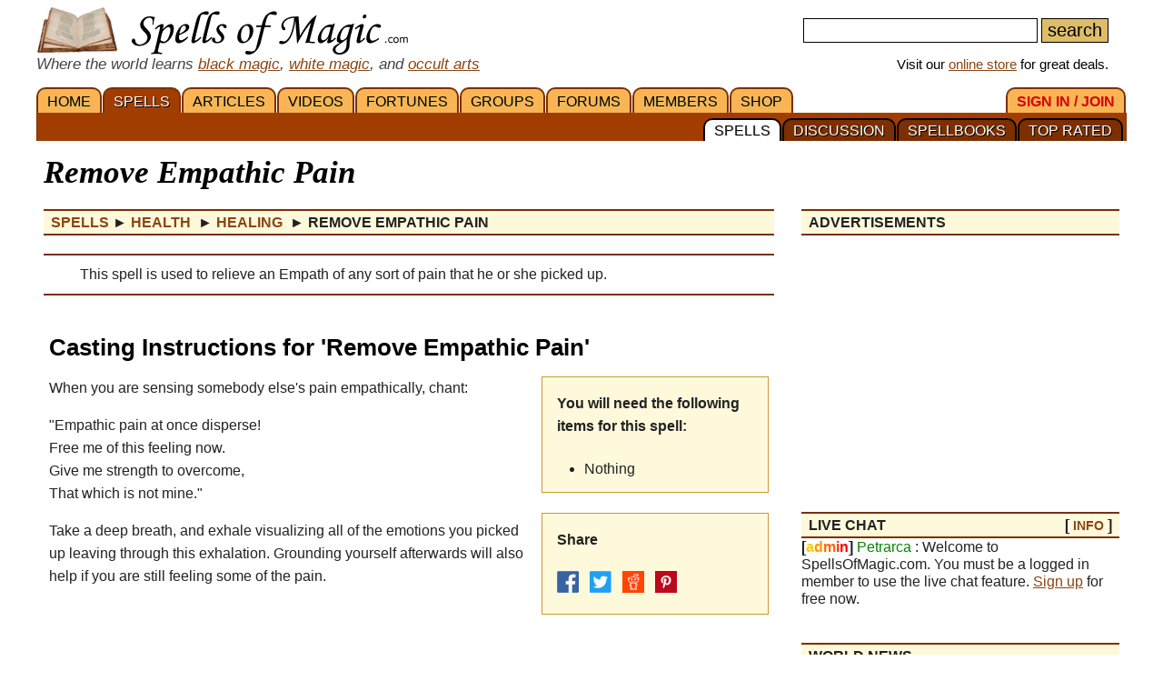

--- FILE ---
content_type: text/html; charset=utf-8
request_url: https://www.google.com/recaptcha/api2/aframe
body_size: 184
content:
<!DOCTYPE HTML><html><head><meta http-equiv="content-type" content="text/html; charset=UTF-8"></head><body><script nonce="6XtGvwVB1tLj0NwHjOfYWw">/** Anti-fraud and anti-abuse applications only. See google.com/recaptcha */ try{var clients={'sodar':'https://pagead2.googlesyndication.com/pagead/sodar?'};window.addEventListener("message",function(a){try{if(a.source===window.parent){var b=JSON.parse(a.data);var c=clients[b['id']];if(c){var d=document.createElement('img');d.src=c+b['params']+'&rc='+(localStorage.getItem("rc::a")?sessionStorage.getItem("rc::b"):"");window.document.body.appendChild(d);sessionStorage.setItem("rc::e",parseInt(sessionStorage.getItem("rc::e")||0)+1);localStorage.setItem("rc::h",'1765160412162');}}}catch(b){}});window.parent.postMessage("_grecaptcha_ready", "*");}catch(b){}</script></body></html>